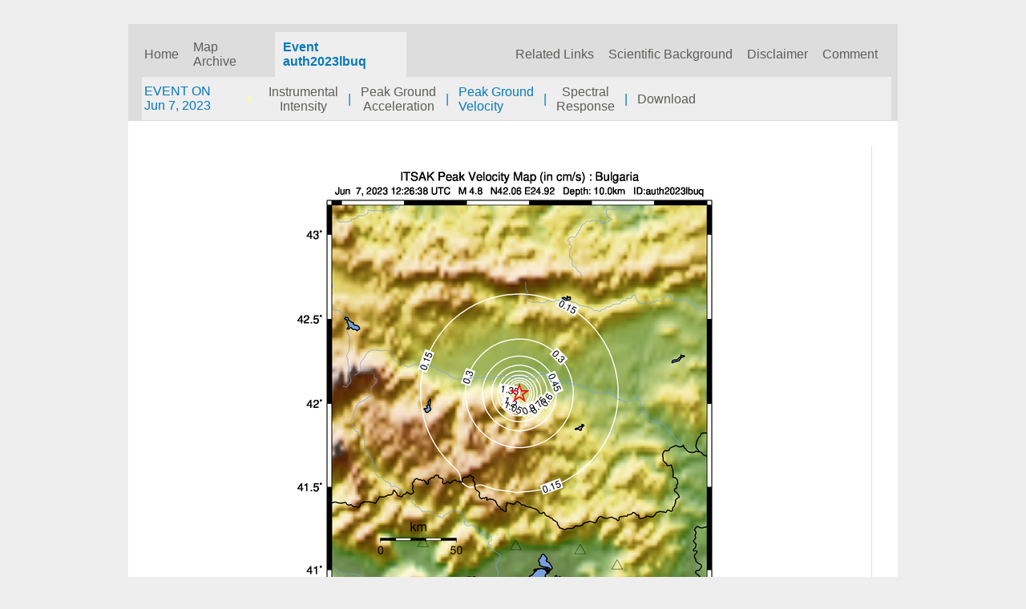

--- FILE ---
content_type: text/html
request_url: https://shakemaps.itsak.gr/auth2023lbuq/pgv.html
body_size: 1465
content:
<html>
  <head>
    <title>ITSAK Strong Motion Network - Greece ShakeMap: Peak Ground Velocity</title>
    <link rel="stylesheet" type="text/css" href="../lib/style.css">
    <script language="javascript" src="../lib/eventmap.js"></script>
  </head>
  
  <body bgcolor="white" onUnload="cleanup()">

        <!-- Begin Tab Header -->
    <table width="100%" border="0" cellspacing="0" cellpadding="7">
      <tr>
	<td bgcolor="ffff99" align="center">
	  <table width="100%" border="0" cellspacing="0" cellpadding="0">
	    <tr> 
	      <td width="1%" background="../icons/header/tab-begin-lav.gif">&nbsp;</td>
	      <td width="99%"> 
		<table width="100%" border="0" cellspacing="0" cellpadding="0">
		  <tr> 
		    <td width="37%" align="left">
		      <table  border="0" cellspacing="0" cellpadding="3">
			<tr>
			  <td bgcolor="#9999cc"> 
			    <div align="center"><a href="../index.html" class="navbar" onMouseOver="window.status='ShakeMap Home Page';return true">Home</a></div>
			  </td>
			  <td bgcolor="#9999cc" background="../icons/header/tabs-lav.gif">&nbsp;</td>
			  <td bgcolor="#9999cc"> 
			    <div align="center"><a href="../archive" class="navbar" onMouseOver="window.status='Archive of Maps for Recent and Historic Earthquakes';return true">Map Archive</a></div>
			  </td>
			  <td bgcolor="#99cccc" background="../icons/header/tab-left-lav-bgray.gif">&nbsp;</td>
			  <td bgcolor="#99cccc">
			  
			    <div align="center" class="selected">Event auth2023lbuq</div>
			  
			  </td>
			  <td background="../icons/header/tab-end-bgray.gif">&nbsp;</td>
			</tr>
		      </table>
		    </td>
		    <td width="63%" align="right">
		      <table  border="0" cellspacing="0" cellpadding="3">
			<tr>
			  <td background="../icons/header/tab-begin-lav.gif" align="right">&nbsp;</td>
			  <td bgcolor="#9999cc"> 
			    <div align="center"><a href="../links.html" class="navbar" onMouseOver="window.status='Links to ShakeMaps in Other Regions, and Related Links';return true">Related Links</a></div>
			  </td>
			  <td bgcolor="#9999cc" background="../icons/header/tabs-lav.gif">&nbsp;</td>
			  <td bgcolor="#9999cc"> 
			    <div align="center"><a href="../about.html" class="navbar" onMouseOver="window.status='Information About ShakeMaps';return true">Scientific Background</a></div>
			  </td>
			  <td bgcolor="#9999cc" background="../icons/header/tabs-lav.gif">&nbsp;</td>
			  <td bgcolor="#9999cc"> 
			    <div align="center"><a href="../disclaimer.html" class="navbar" onMouseOver="window.status='ShakeMap Disclaimers';return true">Disclaimer</a></div>
			  </td>
			  <td bgcolor="#9999cc" background="../icons/header/tabs-lav.gif">&nbsp;</td>
			  <td bgcolor="#9999cc"> 
			    <div align="center"><a href="../comment_form.html" class="navbar" onMouseOver="window.status='ShakeMap Comment Form';return true">Comment</a></div>
			  </td>
			  <td background="../icons/header/tab-end-lav.gif">&nbsp;</td>
			</tr>
		      </table>
		    </td>
		  </tr>
		</table>
	      </td>
	    </tr>
	    <tr> 
	      <td width="1%" bgcolor="#99cccc">&nbsp;</td>
	      <td width="99%" bgcolor="#99cccc"> 
		<table border="0" cellspacing="0" cellpadding="3" width="100%">
		  <tr> 
		    <td align="center"> 
		      <div class="eventbar">EVENT ON<br>Jun  7, 2023</div>
		    </td>
		    <td><img src="../icons/header/arrow-loc-yellow.gif"></td>
		    <td align="left">
		      <table border="0" cellpadding="5">
			<tr>
			  
			  <td align="center">
			    <a href="intensity.html" class="eventbar" onMouseOver="window.status='Map of Estimated Instrumental Instensity';return true">Instrumental<br>Intensity</a>
			  </td>
			  
			  <td><div class="eventbar">|</div></td>
			  
			  <td align="center">
			    <a href="pga.html" class="eventbar" onMouseOver="window.status='Map of Peak Ground Acceleration';return true">Peak Ground<br>Acceleration</a>
			  </td>
			  
			  <td><div class="eventbar">|</div></td>
			  
			  <td bgcolor="#ccccff" align="center">
			    <div class="eventbar">Peak Ground<br>Velocity</div>
			  </td>
			  
			  
			  <td><div class="eventbar">|</div></td>
			  <td align="center">
			    <a href="psa03.html" class="eventbar" onMouseOver="window.status='Maps of Spectral Response';return true">Spectral<br>Response</a>
			  </td>
			  
			  <td><div class="eventbar">|</div></td>
			  <td align="center">
			    <a href="products.html" class="eventbar" onMouseOver="window.status='Download ShakeMap Products';return true">Download</a>
			  </td>
			</tr>
		      </table>
		    </td>
		  </tr>
		</table>
	      </td>
	    </tr>
	    <tr> 
	      <td width="1%" bgcolor="#9999cc"><spacer type="block" width="100%" height="1"></td>
	      <td width="99%" bgcolor="#9999cc"><spacer type="block" width="100%" height="1"></td>
	    </tr>
	  </table>
	</td>
      </tr>
    </table>
    <!-- End Tab Header -->
    


    <table width="100%" border="0">
      <tr>
	<td align="center" valign="top">
	  <img src="download/pgv.jpg" border="0" ISMAP usemap="#stations">
	</td>
      </tr>
    </table>
    

        <map name="stations">
      
      <area shape="CIRCLE" 
            coords="382,503,5"
	    href="javascript:station('sKMT1')"
	    onMouseOver='window.status="(KMT1) PGA: 0.20 PGV: NaN N41.12 E25.41"'>
      
      <area shape="CIRCLE" 
            coords="186,494,5"
	    href="javascript:station('sDRA2')"
	    onMouseOver='window.status="(DRA2) PGA: 0.25 PGV: NaN N41.16 E24.15"'>
      
      <area shape="CIRCLE" 
            coords="428,523,5"
	    href="javascript:station('sSPP1')"
	    onMouseOver='window.status="(SPP1) PGA: 0.14 PGV: NaN N41.02 E25.70"'>
      
      <area shape="CIRCLE" 
            coords="301,498,5"
	    href="javascript:station('sXAN2')"
	    onMouseOver='window.status="(XAN2) PGA: 0.25 PGV: NaN N41.14 E24.89"'>
      
      <area name="quake" shape="CIRCLE"
            coords="306,307,7"
            href="javascript:quake()"
            onMouseOver='window.status="Epicenter: N42.06 E24.92 M=4.8"'>
    </map>

  </body>
</html>



--- FILE ---
content_type: text/css
request_url: https://shakemaps.itsak.gr/lib/style.css
body_size: 1940
content:
/* CSS */
.navbar {  color: #000000; text-decoration: none}
.selected {  color: #000000}
.locationbar {  color:           #000000; 
                text-decoration: none;
                font-size:       18pt;}
.eventbar {  color:           #057aba; 
                text-decoration: none;}
.loc-links {  color: #000000; text-decoration: none}
.no-ul { text-decoration: none }
h2 { font-size: 14pt; }

.eventbar {  
	color: #057aba; 
}

body {
	font-size: 14px !important;
	line-height:20px;
	background-color: #eeeeee;
	color: #848482;
	font-family: 'Lucida Sans Unicode', 'Lucida Grande',Arial, sans-serif;
	width:960px;
	margin:10px auto;
	padding:20px;
}

hr {
	border-bottom: 1px #ccc solid;
	-moz-box-shadow: 0px 1px 0px #fff;
	-webkit-box-shadow: 0px 1px 0px #fff;
	box-shadow: 0px 1px 0px #fff;
	padding:0px;
	margin:0px;
	color: #057aba;
	font-weight: bold;
}

table:first-child {
	background-color: #ddd;
	color:#848482;
	margin-bottom: -2px;
}

table:first-child tr:nth-child(2) td {

	color:#848482;
	border:none;
	margin-top:-5px;
}

table:first-child tr:nth-child(2) td table {
	background: #eee;
	color:#848482;	
}

table:nth-child(2) {
max-width: 960px !important;
background-image: linear-gradient(, rgb(247,247,247) 13%, rgb(255,255,255) 57%);
background-image: -o-linear-gradient(, rgb(247,247,247) 13%, rgb(255,255,255) 57%);
background-image: -moz-linear-gradient(, rgb(247,247,247) 13%, rgb(255,255,255) 57%);
background-image: -webkit-linear-gradient(, rgb(247,247,247) 13%, rgb(255,255,255) 57%);
background-image: -ms-linear-gradient(, rgb(247,247,247) 13%, rgb(255,255,255) 57%);

background-image: -webkit-gradient(
	linear,
	left top,
	left top,
	color-stop(0.13, rgb(247,247,247)),
	color-stop(0.57, rgb(255,255,255))
);
	padding:30px;
}

p:nth-child(2) {
background-image: linear-gradient(top, rgb(204,204,204) 8%, rgb(230,230,230) 54%);
background-image: -o-linear-gradient(top, rgb(204,204,204) 8%, rgb(230,230,230) 54%);
background-image: -moz-linear-gradient(top, rgb(204,204,204) 8%, rgb(230,230,230) 54%);
background-image: -webkit-linear-gradient(top, rgb(204,204,204) 8%, rgb(230,230,230) 54%);
background-image: -ms-linear-gradient(top, rgb(204,204,204) 8%, rgb(230,230,230) 54%);

background-image: -webkit-gradient(
	linear,
	left top,
	left bottom,
	color-stop(0.08, rgb(204,204,204)),
	color-stop(0.54, rgb(230,230,230))
);
	padding:30px;
}

table:first-child a {
	color:#5d5d5b !important;	
}

table:first-child td {
	
}

p.locationbar {
	margin: 20px 0px 10px 0px;
	padding-bottom: 10px;
	padding-left: 10px;
	color:#057aba;
	font-weight:bold;
	font-size: 20px !important;
}

div.selected {
	padding: 10px;
	border-bottom: 1px #ccc solid;
	-moz-box-shadow: 0px 1px 0px #ddd;
	-webkit-box-shadow: 0px 1px 0px #ddd;
	box-shadow: 0px 1px 0px #ddd;
	color: #057aba;
	font-weight: bold;
	background: #eee;
}

table {

}

td div {
	text-align:left;
}
/* center table CSS*/
tbody {
	background:transparent;
}

td {
	background:transparent;
}

center table a:link {
	color: #666;
	font-weight: bold;
	text-decoration:none;
}
center table a:visited {
	color: #999999;
	font-weight:bold;
	text-decoration:none;
}
center table a:active,
center table a:hover {
	color: #bd5a35;
	text-decoration:underline;
}
center table {	
	color:#666;
	font-size:12px;
	text-shadow: 1px 1px 0px #fff;
	background:#eaebec;

	border:#ccc 1px solid;

	-moz-border-radius:3px;
	-webkit-border-radius:3px;
	border-radius:3px;

	-moz-box-shadow: 0 1px 2px #d1d1d1;
	-webkit-box-shadow: 0 1px 2px #d1d1d1;
	box-shadow: 0 1px 2px #d1d1d1;
}
center table th {
	font-size: 14px !important;
	padding:21px 25px 22px 25px;
	border-top:1px solid #fafafa;
	border-bottom:1px solid #e0e0e0;
	border-left: 1px solid #fafafa;
	background: #ededed;
	background: -webkit-gradient(linear, left top, left bottom, from(#ededed), to(#ebebeb));
	background: -moz-linear-gradient(top,  #ededed,  #ebebeb);
}
center table th:first-child {
	text-align: left;
	padding-left:20px;
}
center table tr:first-child th:first-child {
	-moz-border-radius-topleft:3px;
	-webkit-border-top-left-radius:3px;
	border-top-left-radius:3px;
}
center table tr:first-child th:last-child {
	-moz-border-radius-topright:3px;
	-webkit-border-top-right-radius:3px;
	border-top-right-radius:3px;
}
center table tr {
	text-align: center;
	padding-left:20px;
}
center table td:first-child {
	text-align: left;
	padding-left:20px;
	border-left: 0;
}
center table td {
	padding:18px;
	border-top: 1px solid #ffffff;
	border-bottom:1px solid #e0e0e0;
	border-left: 1px solid #e0e0e0;

	background: #fafafa;
	background: -webkit-gradient(linear, left top, left bottom, from(#fbfbfb), to(#fafafa));
	background: -moz-linear-gradient(top,  #fbfbfb,  #fafafa);
}
center table tr.even td {
	background: #f6f6f6;
	background: -webkit-gradient(linear, left top, left bottom, from(#f8f8f8), to(#f6f6f6));
	background: -moz-linear-gradient(top,  #f8f8f8,  #f6f6f6);
}
center table tr:last-child td {
	border-bottom:0;
}
center table tr:last-child td:first-child {
	-moz-border-radius-bottomleft:3px;
	-webkit-border-bottom-left-radius:3px;
	border-bottom-left-radius:3px;
}
center table tr:last-child td:last-child {
	-moz-border-radius-bottomright:3px;
	-webkit-border-bottom-right-radius:3px;
	border-bottom-right-radius:3px;
}
center table tr:hover td {
	background: #f2f2f2;
	background: -webkit-gradient(linear, left top, left bottom, from(#f2f2f2), to(#f0f0f0));
	background: -moz-linear-gradient(top,  #f2f2f2,  #f0f0f0);	
}

a {
	color: #057aba;
}

/* search form */
form {
	margin-top: 10px;
	margin-bottom: 60px;
	clear: both;
	float: left;
	padding: 20px;
}
form table {
	width:45%;
	margin-right:30px;
	float:left;
	vertical-align:top;
	marign-bottom:30px;
		background-color:transparent !important;
}

form table:nth-child(2) {
	background-color:transparent !important;
}

form p {
	width:50%;
	vertical-align:top;
	float:left;
	clear:right;
	margin-top:0px;

}

form table td:first-of-type {
	text-align: right;
	width: 300px;
	padding-right: 20px;
}

input, textarea { 
	padding: 9px;
	border: solid 1px #E5E5E5;
	outline: 0;
	font: normal 13px/100% Verdana, Tahoma, sans-serif;
	width: 200px;
	background: #FFFFFF url('bg_form.png') left top repeat-x;
	background: -webkit-gradient(linear, left top, left 25, from(#FFFFFF), color-stop(4%, #EEEEEE), to(#FFFFFF));
	background: -moz-linear-gradient(top, #FFFFFF, #EEEEEE 1px, #FFFFFF 25px);
	box-shadow: rgba(0,0,0, 0.1) 0px 0px 8px;
	-moz-box-shadow: rgba(0,0,0, 0.1) 0px 0px 8px;
	-webkit-box-shadow: rgba(0,0,0, 0.1) 0px 0px 8px;
	color:#666;
	}

textarea { 
	margin-top: 7px;
	width: 400px;
	max-width: 400px;
	height: 150px;
	line-height: 150%;
	color:#666;
}

input:hover, textarea:hover,
input:focus, textarea:focus { 
	border-color: #C9C9C9; 
	-webkit-box-shadow: rgba(0, 0, 0, 0.15) 0px 0px 8px;
	}

.form label { 
	margin-left: 10px; 
	color: #999999; 
	}

input[type="submit"], input[type="reset"] {
	width: 160px;
	padding: 9px 15px;
	background: #666;
	border: 0;
	font-size: 14px;
	color: #FFFFFF;
	-moz-border-radius: 5px;
	-webkit-border-radius: 5px;
	cursor: pointer;
}

th,td  {
	border:none;
}

td {
	border-right:1px #ddd solid;
}

TD.rowhead {
	font-family: inherit !important;
	font-size: 14px !important;
	width: 120px;
	text-align: left !important;
	background-color: #ddd!important;
	font-weight: bold;
	color: #666 !important;
}

pre {
	max-width:600px;
	overflow: auto;
}

TD.rowhead a {
	color: #666 !important;
}

.product {
	font-size: 14px !important;
	width:742px !important;
	max-width: 742px;
}

TD.product p {
	background:none !important;
	padding:0px !important;
}

#about, #aboutpars {
	position: relative !important;
	margin:0 auto;
	width:100%;
}

.sectionhead {
	color:#057aba !important;
	padding:10px 0px;
}

.sectionhead, .sectionhead a {
	background-color: gray;
	color: white!important;
	padding: 10px;
	float: left;
	width: 98.3%;
}

td.columnhead {
	background-color:#ddd!important;
}

p.subsectionhead {
	padding:5px 0px;
	background:none;
}

--- FILE ---
content_type: application/javascript
request_url: https://shakemaps.itsak.gr/lib/eventmap.js
body_size: 295
content:
var gStaWin = null;

function station(anItem) {
  if (gStaWin == null || gStaWin.closed) {
    gStaWin = window.open("","stationlist",
                          "width=100,height=100,location=no," +
                          "scrollbars=yes,resizable=yes," +
                          "offscreenBuffering=true");
    gStaWin.moveTo(0,0);
  }
  gStaWin.resizeTo(750,250);
  gStaWin.document.location.href = "stationlist.html#" + anItem;
  gStaWin.focus();
}

function quake() {
  if (gStaWin == null || gStaWin.closed) {
    gStaWin = window.open("","stationlist",
                          "width=100,height=100,location=no," +
                          "scrollbars=yes,resizable=yes," +
                          "offscreenBuffering=true");
    gStaWin.moveTo(0,0);
  }
  gStaWin.resizeTo(750,250);
  gStaWin.document.location.href = "stationlist.html#quake";
  gStaWin.focus();
}

function cleanup() {
  if (gStaWin != null) {
    gStaWin.close();
  }
}
